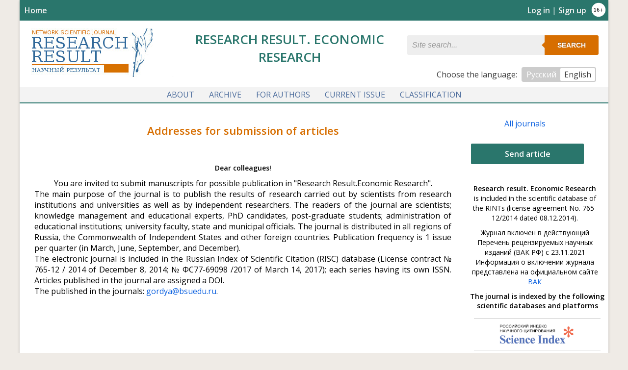

--- FILE ---
content_type: text/html; charset=utf-8
request_url: https://rreconomic.ru/en/info/authors/e_address/
body_size: 7102
content:



<!DOCTYPE html><html lang="ru"><head><meta charset="utf-8"><title>
  Addresses for submission of articles
</title><meta name="description" content="
  Addresses for submission of articles | Research Result
"><meta http-equiv="cache-control" content="max-age=0" /><meta http-equiv="cache-control" content="no-cache" /><meta http-equiv="expires" content="0" /><meta http-equiv="expires" content="Tue, 01 Jan 1980 1:00:00 GMT" /><meta http-equiv="pragma" content="no-cache" /><link rel="preconnect" href="https://fonts.gstatic.com"><link href="https://fonts.googleapis.com/css2?family=Open+Sans:ital,wght@0,300;0,400;0,600;1,300;1,400;1,600&display=swap" rel="stylesheet"><link id="page_favicon" href="/static/images/favicon.ico" rel="icon" type="image/x-icon"><link rel="stylesheet" href="/static/css/style.css?v=1" type="text/css"><style>

  #top_tape, #footer, .send_article { background-color: #2a766c; }
  .text_align_center, .header__title { color: #2a766c; }
  #nav { border-bottom: 2px solid #2a766c; }

</style><script src="/static/js/jquery.min.js" type="text/javascript"></script><script src="https://smartcaptcha.yandexcloud.net/captcha.js" defer></script><meta name="viewport" content="width=device-width,initial-scale=1,maximum-scale=1"><style type="text/css">
.tftable{font-size:12px;color:#333;width:100%;border-width:1px;border-color:#98B2DA;border-collapse:collapse;margin-top: 20px;}.tftable th{font-size:12px;background-color:#CFDDF3;border-width:1px;padding:8px;border-style:solid;border-color:#98B2DA;text-align:left}.tftable tr{background-color:#EDF4FF}.tftable td{font-size:12px;border-width:1px;padding:8px;border-style:solid;border-color:#98B2DA}.tftable tr:hover{background-color:#FFF}
</style><style>
    .age-qualifier {
      height: 30px;
      margin-top: 5px;
      margin-right: 5px;
      float: right;
    }
  </style><!-- Yandex.Metrika counter --><script type="text/javascript" >
  (function(m,e,t,r,i,k,a){m[i]=m[i]||function(){(m[i].a=m[i].a||[]).push(arguments)};
  m[i].l=1*new Date();
  for (var j = 0; j < document.scripts.length; j++) {if (document.scripts[j].src === r) { return; }}
  k=e.createElement(t),a=e.getElementsByTagName(t)[0],k.async=1,k.src=r,a.parentNode.insertBefore(k,a)})
  (window, document, "script", "https://mc.yandex.ru/metrika/tag.js", "ym");

  ym(99964626, "init", {
       clickmap:true,
       trackLinks:true,
       accurateTrackBounce:true,
       webvisor:true
  });
</script><noscript><div><img src="https://mc.yandex.ru/watch/99964626" style="position:absolute; left:-9999px;" alt="" /></div></noscript><!-- /Yandex.Metrika counter --></head><body><div id="main"><div id="top_tape"><div class="float_left_little_margin"><a href="/en/">Home</a></div><img src="/static/images/above_16.png" alt="16+" class="age-qualifier"><div class="login"><a href="/en/account/login/">Log in</a> |
          <a href="/en/account/register/">Sign up</a></div></div><div id="header"><div class="header__logo"><a href="http://research-result.ru/en/"><img src="/static/images/logo_rr_en.jpg"></a></div><h1 class="header__title">
    Research result. Economic Research
  </h1><div class="header-menu"><div class="search clearfix"><form class="form-wrapper cf" action="/en/journal/search/" method="get"><span><input type="text" name="query" placeholder="Site search..."></span><span><button type="submit">Search</button></span></form></div><div class="language"><span>Сhoose the language: </span><ul><li><a href="/info/authors/e_address/">Русский</a></li><li class="active">English</li></ul></div></div></div><div class="top_nav"><ul id="nav"><li><a href="#s1">About</a><span id="s1"></span><ul class="subs" id="forDocs"><li><a href="/en/">Home page</a></li><li><a href="/en/editorial-board/">Editorial board</a></li><li><a href="/en/info/journal/e_ethics/">Publication Ethics</a></li><li><a href="/en/info/journal/e_schedule/">Schedule</a></li><li><a href="/en/journal/docs/">Documents</a></li><li><a href="/en/journal/authors/">
           Our authors
          </a></li></ul></li><li><a href="/en/journal/archive/">Archive</a></li><li><a href="#s3">For authors</a><span id="s3"></span><ul class="subs"><li><a href="/en/info/authors/article-submission/">Article submission algorithm</a></li><li><a href="/en/info/authors/e_address/">Addresses for submission of articles</a></li><li><a href="/en/info/authors/e_contacts/">Contact us</a></li><li><a href="/en/info/authors/e_review/">Peer-review</a></li><li><a href="/en/info/authors/e_rules/">Guidelines for Authors</a></li><li><a href="/en/info/authors/e_xlic/">License agreement</a></li></ul></li><li><a href="/en/journal/issue/4-42-2025/">Current issue</a></li><li><a href="#s9">Classification</a><!-- если еще добавлять новые пункты меню и якорить их, то им тоже надо стили в static/css/style.css прописывать, искать по якорям s--><span id="s9"></span><ul class="subs"><li><a href="/en/journal/rubric/179/">WOLD ECONOMY</a></li><li><a href="/en/journal/rubric/180/">branch and regional economy</a></li><li><a href="/en/journal/rubric/181/">ECONOMICS,MANAGEMENT AND ACCOUNTING IN A FIRM</a></li><li><a href="/en/journal/rubric/182/">FINANCE</a></li></ul></li><!--
	
--></ul></div><div id="center"><div id="content"><div class="substance"><h1>Addresses for submission of articles</h1><br><p style="text-align:center"><strong>Dear colleagues!</strong></p><div style="text-align: center;"><span style="font-size:16px">You are invited to submit manuscripts for possible publication in &quot;Research Result.Economic Research&quot;.</span></div><div style="text-align: justify;"><span style="font-size:16px">The main purpose of the journal is to publish the results of research carried out by scientists from research institutions and universities as well as by independent researchers. The readers of the journal are scientists; knowledge management and educational experts, PhD candidates, post-graduate students; administration of educational institutions; university faculty, state and municipal officials. The journal is distributed in all regions of Russia, the Commonwealth of Independent States and other foreign countries. Publication frequency is 1 issue per quarter (in March, June, September, and December).</span></div><div style="text-align: justify;"><span style="font-size:16px">The electronic journal is included in the Russian Index of Scientific Citation (RISC) database (License contract № 765-12 / 2014 of December 8, 2014; № ФС77-69098 /2017 of March 14, 2017); each series having its own ISSN. Articles published in the journal are assigned a DOI.</span></div><div style="text-align: justify;"><span style="font-size:16px">The published in the journals:&nbsp;<a href="mailto:gordya@bsuedu.ru">gordya@bsuedu.ru</a>.</span></div></div></div><div id="right"><a href="http://research-result.ru/en/" class="all-journals-link">
  
      All journals
    </a><!--<a href="/en/account/register/"><div class="send_article">
      Send article
    </div></a>--><a href="/en/account/register/"><div class="send_article">
      Send article
    </div></a><p class="static_notice"><strong>Research result. Economic Research</strong> is included in the scientific database of the RINTs (license agreement No. 765-12/2014 dated 08.12.2014).
                
          </p><p class="static_notice">
          Журнал включен в действующий Перечень рецензируемых научных изданий (ВАК РФ) с 23.11.2021 Информация о включении журнала представлена на официальном сайте <a href="https://vak.minobrnauki.gov.ru/documents#tab=_tab:editions~">ВАК</a></p><style>
  .scientific-dbs__container {}

  /* reset global h2 styles */
  h2.scientific-dbs__heading {
    text-transform: none;
    text-align: center;
    margin: 0;
  }

  .scientific-dbs__heading {}

  .scientific-dbs__list {
    width: 100%;
    box-sizing: border-box;
    padding: 1em;
    margin: 0;
  }

  .scientific-dbs__item {
    width: 100%;
    list-style: none;
    padding: 0;
    border-top: 1px solid #ccc;
    height: 4em;
  }
  .scientific-dbs__item:last-child {
    border-bottom: 1px solid #ccc;
  }

  .scientific-db__logo {
    max-width: 80%;
    max-height: 80%;
    display: inline-block;
    vertical-align: middle;
  }

  .scientific-db {
    width: 75%;
    height: 100%;
    margin: 0 auto;
    text-align: center;
  }

  .scientific-db:before {
    content: '';
    height: 100%;
    vertical-align: middle;
    display: inline-block;
  }
</style><div class="scientific-dbs__container"><h2 class="scientific-dbs__heading">
    The journal is indexed by the following scientific databases and platforms
  </h2><ul class="scientific-dbs__list"><li class="scientific-dbs__item"><a href="https://www.elibrary.ru/title_about_new.asp?id=66026" class="scientific-db__link"><div class="scientific-db"><img src="/media/scientific_bases/scienceindex_logo2_GhF488X.jpg" alt="РИНЦ (Science Index) (eLIBRARY)" class="scientific-db__logo"></div></a></li><li class="scientific-dbs__item"><a href="https://cyberleninka.ru/journal/n/nauchnyy-rezultat-ekonomicheskie-issledovaniya?i=1127331" class="scientific-db__link"><div class="scientific-db"><img src="/media/scientific_bases/cyberleninka2_PUTdv07.png" alt="КиберЛенинка" class="scientific-db__logo"></div></a></li><li class="scientific-dbs__item"><a href="http://ulrichsweb.serialssolutions.com" class="scientific-db__link"><div class="scientific-db"><img src="/media/scientific_bases/Ulrichs-Periodicals-Directory_iXd1ovs.bmp" alt="Ulrich Periodicals Directory" class="scientific-db__logo"></div></a></li><li class="scientific-dbs__item"><a href="https://www.worldcat.org/search?q=n2%3A2658-6533" class="scientific-db__link"><div class="scientific-db"><img src="/media/scientific_bases/wclogo_block_zC7Xr4T.png" alt="OCLC WorldCat" class="scientific-db__logo"></div></a></li><li class="scientific-dbs__item"><a href="https://socionet.ru/" class="scientific-db__link"><div class="scientific-db"><img src="/media/scientific_bases/socionet1_yMeGdpP.png" alt="Соционет" class="scientific-db__logo"></div></a></li><li class="scientific-dbs__item"><a href="https://roarmap.eprints.org/279/" class="scientific-db__link"><div class="scientific-db"><img src="/media/scientific_bases/ROARMAP_logo_3VMJvgn.png" alt="Registry of Open Access Repositories (ROAR)" class="scientific-db__logo"></div></a></li><li class="scientific-dbs__item"><a href="http://road.issn.org" class="scientific-db__link"><div class="scientific-db"><img src="/media/scientific_bases/road-issn_02_BBvgmup.png" alt="ROAD - Directory of Open Access" class="scientific-db__logo"></div></a></li><li class="scientific-dbs__item"><a href="http://repec.org" class="scientific-db__link"><div class="scientific-db"><img src="/media/scientific_bases/49bb1944a878b1ca593f246da5a66a7a_kI9Mqh2.jpg" alt="Research Papers in Economics (RePEc)" class="scientific-db__logo"></div></a></li><li class="scientific-dbs__item"><a href="https://scholar.google.ru/" class="scientific-db__link"><div class="scientific-db"><img src="/media/scientific_bases/scholar_logo_64dp_aTq1O2P.png" alt="Google Академия (Google Scholar)" class="scientific-db__logo"></div></a></li><li class="scientific-dbs__item"><a href="http://www.researchbib.com" class="scientific-db__link"><div class="scientific-db"><img src="/media/scientific_bases/res-bib_FnDdl0d_cPGkdJN.jpg" alt="Academic Research Index – ResearchBib" class="scientific-db__logo"></div></a></li><li class="scientific-dbs__item"><a href="https://www.openaire.eu" class="scientific-db__link"><div class="scientific-db"><img src="/media/scientific_bases/OpenAIRE_logo_2017_XzjfNsI.png" alt="Open Access Infrastructure for Research in Europe (OpenAIRE)" class="scientific-db__logo"></div></a></li><li class="scientific-dbs__item"><a href="https://e.lanbook.com/journal/2532" class="scientific-db__link"><div class="scientific-db"><img src="/media/scientific_bases/Lan_cm5LQg7_GseRHXM.jpg" alt="Электронная библиотечная система издательства «Лань»" class="scientific-db__logo"></div></a></li><li class="scientific-dbs__item"><a href="https://www.base-search.net" class="scientific-db__link"><div class="scientific-db"><img src="/media/scientific_bases/BASE_wnlqdhm_yZVAPea.jpg" alt="Bielefeld Academic Search Engine (BASE)" class="scientific-db__logo"></div></a></li><li class="scientific-dbs__item"><a href="http://infobaseindex.com" class="scientific-db__link"><div class="scientific-db"><img src="/media/scientific_bases/infobaseindex_4gzRcgp_Jos17kI_wxEswT5_WFQfkx4.jpg" alt="InfoBaseIndex" class="scientific-db__logo"></div></a></li></ul></div></div></div><div id="footer"><style>
    .footer__common {
        width: 60%;
        box-sizing: border-box;
    }

    .footer__contacts {
        width: 30%;
        box-sizing: border-box;
    }
</style><div class="documentation footer__common"><p class="footer__series">
            
                Research Result. 
            
            Research result. Economic Research (ISSN 2409-1634)
        </p><p><a href="http://creativecommons.org/licenses/by/4.0/" rel="license"><img src="https://i.creativecommons.org/l/by/4.0/80x15.png" border="0" alt="Лицензия Creative Commons" style="border-width:0" /></a><br />The journal materials and website are licensed under <a href="http://creativecommons.org/licenses/by/4.0/" rel="license">Creative Commons «Attribution» 4.0 International</a>.</p><p class="footer__address">
        The Founder: Federal State Autonomous Educational Institution of Higher Education "Belgorod National Research University"The Founder’s address: 85 Pobedy Street, Belgorod, the Belgorod region, 308015, Russia
    </p><p class="footer__address">
        The Publisher: Federal State Autonomous Educational Institution of HigherEducation "Belgorod National Research University" The Founder’s address:85 Pobedy Street, Belgorod, the Belgorod region, 308015, Russia
    </p><p class="editorial_board">
            
                Editors Office: chief editor Oksana V. Vaganova, e-mail: <a href="mailto:vaganova@bsuedu.ru" class="footer_link">vaganova@bsuedu.ru</a>, phone: +7 (4722) 30-14-08.
            
        </p><p class="footer__mass-media-info">
                    Registered by the Federal Service for Supervision of Communications, Information Technology and Mass Media (Roskomnadzor)
                </p><p class="fat"><a class="footer_link" href="/media/docks/%D0%A1%D0%B2%D0%B8%D0%B4%D0%B5%D1%82%D0%B5%D0%BB%D1%8C%D1%81%D1%82%D0%B2%D0%BE_%D0%BE_%D1%80%D0%B5%D0%B3%D0%B8%D1%81%D1%82%D1%80%D0%B0%D1%86%D0%B8%D0%B8_%D0%AD%D0%BA%D0%BE%D0%BD%D0%BE%D0%BC%D0%B8%D1%87%D0%B5%D1%81%D0%BA%D0%B8%D0%B5_%D0%B8%D1%81%D1%81%D0%BB%D0%B5%D0%B4%D0%BE%D0%B2%D0%B0%D0%BD%D0%B8%D1%8F.pdf">Certificate of registration of mass media</a></p><p class="fat"><a class="footer_link" href="/media/docks/%D0%9F%D0%BE%D0%BB%D0%BE%D0%B6%D0%B5%D0%BD%D0%B8%D0%B5_%D0%BE_%D0%B6%D1%83%D1%80%D0%BD%D0%B0%D0%BB%D0%B0%D1%85_1063-%D0%9E%D0%94_s25vYCE.pdf">Regulations on the Journal</a></p><p class="fat"><a class="footer_link" href="/media/docks/%D0%B8%D0%BD%D1%84.%D0%BF%D0%B8%D1%81%D1%8C%D0%BC%D0%BE_%D0%9D%D0%A0._%D0%AD%D0%BA%D0%BE%D0%BD%D0%BE%D0%BC%D0%B8%D1%87%D0%B5%D1%81%D0%BA%D0%B8%D0%B5_%D0%B8%D1%81%D1%81%D0%BB%D0%B5%D0%B4%D0%BE%D0%B2%D0%B0%D0%BD%D0%B8%D1%8F_%D0%BF%D0%BE%D1%81_2019.doc">Information for Authors</a></p><p class="fat"><a class="footer_link" href="/media/docks/%D0%A3%D1%81%D1%82%D0%B0%D0%B2_-_%D0%9D%D0%A0._%D0%AD%D0%98.PDF">Charter of the editorial board of the mass media &quot;Research Result. Economic Research&quot;</a></p><p class="fat"><a class="footer_link" href="/media/docks/636-%D0%9E%D0%94_%D0%BE%D1%82_30.06.2023_%D0%9E%D0%B1_%D1%83%D1%82%D0%B2%D0%B5%D1%80%D0%B6%D0%B4%D0%B5%D0%BD%D0%B8%D0%B8_%D0%A3%D1%81%D1%82%D0%B0%D0%B2%D0%BE%D0%B2_%D1%80%D0%B5%D0%B4%D0%B0%D0%BA%D1%86%D0%B8%D0%B9_6xMuqO9.pdf">Order No. 636-OD dated 30.06.2023 &quot;On approval of the Charters of the editorial boards of the mass media of scientific journals of Belgorod State National Research University&quot;</a></p><p class="fat"><a class="footer_link" href="/media/docks/1097-%D0%9E%D0%94_%D0%BE%D1%82_15.11.2023_%D0%BE%D0%B1_%D1%83%D1%82%D0%B2%D0%B5%D1%80%D0%B6%D0%B4%D0%B5%D0%BD%D0%B8%D0%B8_%D0%A0%D0%B5%D0%B3%D0%BB%D0%B0%D0%BC%D0%B5%D0%BD%D1%82%D0%B0_%D0%B8%D0%B7%D0%B4%D0%B0%D0%BD%D0%B8%D1%8F_%D0%BD%D0%B0%D1%83%D1%87%D0%BD%D1%8B%D1%85_%D0%B6%D1%83%D1%80%D0%BD%D0%B0%D0%BB%D0%BE%D0%B2_%D0%9D%D0%98%D0%A3_%D0%91%D0%B5%D0%BB%D0%93%D0%A3_RtvAv0Q.pdf">Order No. 1097-OD from 15.11.2023 &quot;On approval of the Regulations for the publication of scientific journals of Belgorod State National Research University&quot;</a></p></div><div class="documentation footer__contacts"><p>Have questions?<br>You can write to us:</p><p class="fat">✉ <a class="footer_link" href="mailto:RR_SocManagement@bsuedu.ru">Executive Secretary</a></p><p class="fat">✉ <a class="footer_link" href="mailto:WebmasterRR@bsuedu.ru">Site administration</a></p><p class="fat">✉ <a class="footer_link" href="mailto:RR@bsuedu.ru">Content manager</a></p></div><div id="copy_link" style="display: none;">[URL: {{url}}].</div></div></div><!--  <script type="text/javascript" src="/static/js/copy.js"></script> это про скрипт добавления ссылки на источник при копировании, нахрен убрал ибо бесит --><script>
// Универсальный обработчик для всех пунктов меню, чтобы в мобильном браузере корректно раскрывались пункты меню. Сделано ДипСиком
document.addEventListener('click', function(e) {
    const link = e.target.closest('a[href^="#s"]');
    if (link && window.innerWidth < 768) {
        e.preventDefault();
        e.stopPropagation();
        
        const li = link.closest('li');
        const subs = li.querySelector('.subs');
        
        if (subs) {
            // Закрываем все другие подменю
            document.querySelectorAll('.subs').forEach(menu => {
                if (menu !== subs) {
                    menu.style.display = 'none';
                    menu.closest('li').classList.remove('active');
                }
            });
            
            // Переключаем текущее
            const isVisible = subs.style.display === 'block';
            subs.style.display = isVisible ? 'none' : 'block';
            li.classList.toggle('active', !isVisible);
        }
    }
});

// Закрытие при клике вне меню
document.addEventListener('click', function(e) {
    if (!e.target.closest('#nav') && window.innerWidth < 768) {
        document.querySelectorAll('.subs').forEach(menu => {
            menu.style.display = 'none';
            menu.closest('li').classList.remove('active');
        });
    }
});
</script></body></html>
